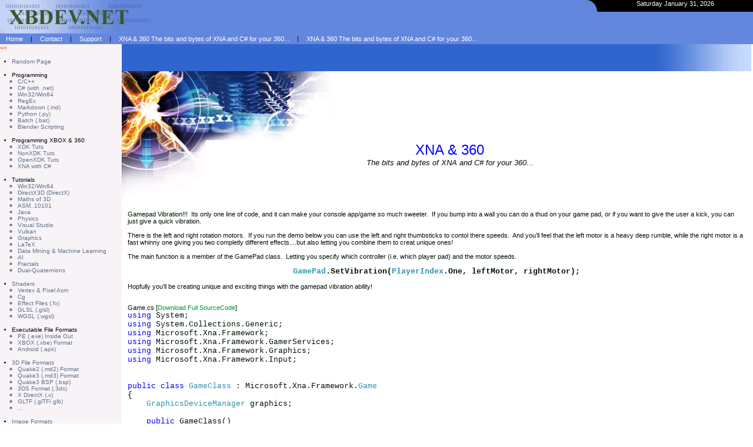

--- FILE ---
content_type: text/html; charset=UTF-8
request_url: https://xbdev.net/xna/vibration/index.php
body_size: 10756
content:





<!--<!doctype html>-->
<html>
<head>
<title>xbdev.net 2000 - 2025 (c) - Tutorials - Demos - Software, Game Development, Engineering, Data Mining, File Formats,Programming, Machine Learning</title>
<link href="../../templates/styles/style.css" rel=stylesheet type=text/css>
<meta http-equiv="Content-Type" content="text/html;">

<meta charset="utf-8">

<meta name="viewport" content="width=720">


<link rel="shortcut icon" href="/favicon.ico" type="image/x-icon" />
<!-- <link rel=stylesheet href="{CSS_STYLE}" type="text/css" /> -->

<meta name="msapplication-TileColor" content="#4285f4" />
<meta name="theme-color" content="#4285f4" />

<!--
Looking at my html are you! - for more information on the html please just give me an
email at webmaster@xbdev.net
-->

<script data-ad-client="ca-pub-9774233416244815" async src="https://pagead2.googlesyndication.com/pagead/js/adsbygoogle.js"></script>

</head>
<body bgcolor="ffffff" topmargin=0 bottommargin=0 leftmargin=0 rightmargin=0 marginwidth=0 marginheight=0>




<table border="0" VALIGN="top" ALIGN="left" cellpadding="0" cellspacing="0" width="100%" height="100%">
<tr VALIGN="top"><td VALIGN="top">

<!--****************************************************************************************!-->
<!--*                                                                                      *!-->
<!--*                                    Outer Shell                                       *!-->
<!--*                                                                                      *!-->
<!--****************************************************************************************!-->

<table border="0" ALIGN="left" cellpadding="0" cellspacing="0" width="100%" height="57">
<tr><td>

<!--****************************************************************************************!-->
<!--*                                                                                      *!-->
<!--*                                    Page Top                                          *!-->
<!--*                                                                                      *!-->
<!--****************************************************************************************!-->

<table border="0" VALIGN="top" ALIGN="left" cellpadding="0" cellspacing="0" width="100%" height="100%">
<tr VALIGN="top"><td VALIGN="top">
<!--****************************************************************************************!-->

<!--{TOP}-->
<!-- ~Start Header Html~ -->
<table width = "100%" border="0" cellpadding="0" cellspacing="0"><tr><td>

<table bgcolor="#6386de" border="0" cellpadding="0" cellspacing="0" style='overflow:hidden;'>
  <tr>
   <td><img name="top_logo" src="../../templates/images/top_logo.jpg" width="268" height="57" border="0" alt="www.xbdev.net"></td>

   <td width="100%" height="57"  bgcolor="#6386de" style="text-align:center;vertical-align: middle;">
   <!--
 
       Header Advert Body 

   -->
   

   
   <!-- advert start --->
   <div id='fractaltop' style='position:relative; height:57px; padding-left:20px;padding-right:20px;border:0px solid orange;'>
       
   <!--
   <canvas style='position:absolute;left:0px;top:0px; height:78px;' id="fractalCanvas" height='58' width='1900' ></canvas>
   -->
   
	<!--
	
   
    
    
    -->
    <!--
    <p id='hello' style='font-size:25pt;font-weight:900; text-shadow: 2px 2px rgba(230,240,255,0.2);'>
    XBDEV IS 23 YEARS OLD THIS YEAR!
    </p>
    <style>
    @import url('https://fonts.googleapis.com/css?family=Cairo');
    
    
    #hello title {
      font-family: "Cairo";
      text-align: center;
      color: #FFF;
      display: flex;
      flex-direction: column;
      align-items: center;
      justify-content: center;
      height: 100vh;
      letter-spacing: 1px;
      line-height:2
    }
    
    #hello {
      background-image: url(https://media0.giphy.com/media/ven7WLT3nG6uth8cNw/giphy.gif?cid=ecf05e470kyh6jjr7ilg7201z3y8w5xy9etzn6hgc1294bsq&ep=v1_gifs_search&rid=giphy.gif&ct=g);
      background-size: cover;
      color: transparent;
      -moz-background-clip: text;
      -webkit-background-clip: text;
      text-transform: uppercase;
      font-size: 120px;
      margin: 10px 0;
    }
    </style>
    -->
    </div>
   <!-- advert end --->


<script>
/*
{
let displayCanvas = document.getElementById("fractalCanvas");
displayCanvas.style.backgroundColor = 'rgba(0,0,0,0)';
let context = displayCanvas.getContext("2d");
let displayWidth = displayCanvas.width;
let displayHeight = displayCanvas.height;

//off screen canvas used only when exporting image
let exportCanvas = document.createElement('canvas');
exportCanvas.width = displayWidth;
exportCanvas.height = displayHeight;
let exportCanvasContext = exportCanvas.getContext("2d");

let numCircles;
let maxMaxRad;
let minMaxRad;
let minRadFactor;
let circles;
let iterations;
let timer;
let drawsPerFrame;
let drawCount;
let TWO_PI = 2*Math.PI;
let lineWidth;

init();

function init() {

  // In other experiments, you may wish to use more fractal curves ("circles")
  // and allow the radius of them to vary. If so, modify the next three variables.

  numCircles = 1;
  maxMaxRad = 40;
  minMaxRad = 20;
  

  // We draw closed curves with varying radius. The factor below should be set between 0 and 1,
  // representing the size of the smallest radius with respect to the largest possible.
  
  minRadFactor = 0;
  
  
  // The number of subdividing steps to take when creating a single fractal curve. 
  // Can use more, but anything over 10 (thus 1024 points) is overkill for a moderately sized canvas.

  iterations = 8;
  
  // number of curves to draw on every tick of the timer
  drawsPerFrame = 4;
  
  lineWidth = 1;
  
  startGenerate();
}

function startGenerate() {
  drawCount = 0;
  context.setTransform(1,0,0,1,0,0);
  
  context.clearRect(0,0,displayWidth,displayHeight);
  
  setCircles();
  
  if(timer) {clearInterval(timer);}
  timer = setInterval(onTimer,1000/50);
}

function setCircles() {
  var i;
  var r,g,b,a;
  var maxR, minR;
  var grad;
  
  circles = [];
  
  for (i = 0; i < numCircles; i++) {
    maxR = minMaxRad+Math.random()*(maxMaxRad-minMaxRad);
    minR = minRadFactor*maxR;
    
    //define gradient
    grad = context.createRadialGradient(0,0,minR,0,0,maxR);
    grad.addColorStop(1,"rgba(49,  101, 206,0.2)");
    grad.addColorStop(0,"rgba(10,  0  , 180 ,0.2)");
    
    var newCircle = {
      centerX: -maxR,
      centerY: displayHeight/4+5,
      maxRad : maxR,
      minRad : minR,
      color: grad, //can set a gradient or solid color here.
      //fillColor: "rgba(0,0,0,1)",
      param : 0,
      changeSpeed : 1/250,
      phase : Math.random()*TWO_PI, //the phase to use for a single fractal curve.
      globalPhase: Math.random()*TWO_PI //the curve as a whole will rise and fall by a sinusoid.
      };
    circles.push(newCircle);
    newCircle.pointList1 = setLinePoints(iterations);
    newCircle.pointList2 = setLinePoints(iterations);
  }
}

var fopacity = 0.0;

function onTimer() {

  var i,j;
  var c;
  var rad;
  var point1,point2;
  var x0,y0;
  var cosParam;
  
  var xSqueeze = 0.75; //cheap 3D effect by shortening in x direction.
  
  var yOffset;
  
  context.globalAlpha = fopacity;
  fopacity += 0.001;
  if ( fopacity > 1.0 ) fopacity = 1.0;
  
  //draw circles
  for (j = 0; j < drawsPerFrame; j++) {
    
    drawCount++;
    
    for (i = 0; i < numCircles; i++) {
      c = circles[i];
      c.param += c.changeSpeed;
      if (c.param >= 1) {
        c.param = 0;
        
        c.pointList1 = c.pointList2;
        c.pointList2 = setLinePoints(iterations);
      }
      cosParam = 0.5-0.5*Math.cos(Math.PI*c.param);
      
      context.strokeStyle = c.color;
      context.lineWidth = lineWidth;
      //context.fillStyle = c.fillColor;
      context.beginPath();
      point1 = c.pointList1.first;
      point2 = c.pointList2.first;
      
      //slowly rotate
      c.phase += 0.0002;
      
      theta = c.phase;
      rad = c.minRad + (point1.y + cosParam*(point2.y-point1.y))*(c.maxRad - c.minRad);
      
      //move center
      c.centerX += 0.5;
//      c.centerY += 0.04;
      yOffset = 10*Math.sin(c.globalPhase + drawCount/1000*TWO_PI);
      //stop when off screen
      if (c.centerX > displayWidth + maxMaxRad) {
        clearInterval(timer);
        timer = null;
      }      
      
      //we are drawing in new position by applying a transform. We are doing this so the gradient will move with the drawing.
      context.setTransform(xSqueeze,0,0,1,c.centerX,c.centerY+yOffset)
      
      //Drawing the curve involves stepping through a linked list of points defined by a fractal subdivision process.
      //It is like drawing a circle, except with varying radius.
      x0 = xSqueeze*rad*Math.cos(theta);
      y0 = rad*Math.sin(theta);
      context.lineTo(x0, y0);
      while (point1.next != null) {
        point1 = point1.next;
        point2 = point2.next;
        theta = TWO_PI*(point1.x + cosParam*(point2.x-point1.x)) + c.phase;
        rad = c.minRad + (point1.y + cosParam*(point2.y-point1.y))*(c.maxRad - c.minRad);
        x0 = xSqueeze*rad*Math.cos(theta);
        y0 = rad*Math.sin(theta);
        context.lineTo(x0, y0);
      }
      context.closePath();
      context.stroke();
      //context.fill();    
        
    }
  }
}
  
//Here is the function that defines a noisy (but not wildly varying) data set which we will use to draw the curves.
function setLinePoints(iterations) {
  var pointList = {};
  pointList.first = {x:0, y:1};
  var lastPoint = {x:1, y:1}
  var minY = 1;
  var maxY = 1;
  var point;
  var nextPoint;
  var dx, newX, newY;
  var ratio;
      
  pointList.first.next = lastPoint;
  for (var i = 0; i < iterations; i++) {
    point = pointList.first;
    while (point.next != null) {
      nextPoint = point.next;
      
      dx = nextPoint.x - point.x;
      newX = 0.5*(point.x + nextPoint.x);
      newY = 0.5*(point.y + nextPoint.y);
      newY += dx*(Math.random()*2 - 1);
      
      var newPoint = {x:newX, y:newY};
      
      //min, max
      if (newY < minY) {
        minY = newY;
      }
      else if (newY > maxY) {
        maxY = newY;
      }
      
      //put between points
      newPoint.next = nextPoint;
      point.next = newPoint;
      
      point = nextPoint;
    }
  }
  
  //normalize to values between 0 and 1
  if (maxY != minY) {
    var normalizeRate = 1/(maxY - minY);
    point = pointList.first;
    while (point != null) {
      point.y = normalizeRate*(point.y - minY);
      point = point.next;
    }
  }
  //unlikely that max = min, but could happen if using zero iterations. In this case, set all points equal to 1.
  else {
    point = pointList.first;
    while (point != null) {
      point.y = 1;
      point = point.next;
    }
  }
  
  return pointList;    
}

}
*/
</script>
   
   
   </td>

   <td valign='top'><img name="top_corner" src="../../templates/images/top_corner.jpg" width="18" height="57" border="0" alt="xbdev - software development"></td>

   <td valign="top" align="right">

   <table border="0" height="100%" width="265" cellpadding="0" cellspacing="0">
       <tr> 
       <td align="center" valign="top" width="265" height="20" bgcolor="#000000"> <font color="#FFFFFF">Saturday January 31, 2026</font> </td>
       </tr>
       <tr>
       <td height="100%" bgcolor="#6386de"></td>

       </tr>
   </table>
 
   </td>

</td>
</table>



<table  width="100%" border="0" cellpadding="0" cellspacing="0">
  <tr>
   <td bgcolor="#6386de" height="18">

      <a class="blank" href="../../index.php">Home</a>  |
	  <!-- <a class="blank" href="../../index.php?about">about</a> | -->
	  <a class="blank" href="mailto:webmaster@xbdev.net">Contact</a> |
      <a class="blank" href="../../donations/donations.php">Support</a>
       | <span style='font-size:100%;display:inline;margin:0;padding:0;'><a href='../../xna/index.php' class='blank'>XNA & 360
The bits and bytes of XNA and C# for your 360...</a></span> | <span style='font-size:100%;display:inline;margin:0;padding:0;'><a href='../../xna/vibration/index.php' class='blank'>XNA & 360
The bits and bytes of XNA and C# for your 360...</a></span>                  

   </td>
  </tr>
</table>


</td></tr></table>
<!-- ~End Header Html~ -->
<!--{TOP}-->

<!--****************************************************************************************!-->
</td></tr>
</table>

<!--****************************************************************************************!-->
<!--*                                                                                      *!-->
<!--*                                 End Page Top                                         *!-->
<!--*                                                                                      *!-->
<!--****************************************************************************************!-->

</td></tr>
</table>


</td></tr>
<tr><td VALIGN="top" height="100%">

<table border="0" ALIGN="left" cellpadding="0" cellspacing="0" width="100%" height="100%" >
<tr><td VALIGN="top">

<!--****************************************************************************************!-->
<!--*                                                                                      *!-->
<!--*                                    Page Middle                                       *!-->
<!--*                                                                                      *!-->
<!--****************************************************************************************!-->

<table border="0" VALIGN="top" ALIGN="left" cellpadding="0" cellspacing="0" width="100%" height="100%">
<tr VALIGN="top"><td VALIGN="top">
<!--****************************************************************************************!-->

<table border="0" VALIGN="top" ALIGN="left" cellpadding="0" cellspacing="0" height="100%">
<tr VALIGN="top"><td VALIGN="top" width="0" style='background-color:#f7f3f7;'>

<!--****************************************************************************************!-->
<!--*                                                                                      *!-->
<!--*                              Start Left Navigation Bar                               *!-->
<!--*                                                                                      *!-->
<!--****************************************************************************************!-->
<table border="0" bgcolor="#f7f3f7" VALIGN="top" ALIGN="left" cellpadding="0" cellspacing="0" width="0" height="100%"> <!-- width 175 -->
<tr VALIGN="top"><td VALIGN="top">

<table border="0" VALIGN="top" ALIGN="left" cellpadding="0" cellspacing="0">
<tr><td align="left">
<!--*                                      --><!--                                         *!-->
</td></tr>
<tr><td>
<!--*                                -->


<style> 
  ul {margin-left:10;
                  COLOR: #00ff00;
                FONT-FAMILY: VERDANA, ARIAL, HELVETICA, GENEVA, SANS-SERIF;
                FONT-SIZE: 11px;
                FONT-WEIGHT: normal;
                TEXT-DECORATION: none;
                letter-spacing: normal;
                margin-right: 0;
                padding-top: 0;
                padding-left: 0;
                padding-right: 0;
		border-top: 0;
		border-bottom: 0;
		margin-top:0;
		margin-bottom:0;}

  li {margin-left:10;
                  COLOR: #000000;
                FONT-FAMILY: VERDANA, ARIAL, HELVETICA, GENEVA, SANS-SERIF;
                FONT-SIZE: 10px;
                FONT-WEIGHT: normal;
                TEXT-DECORATION: none;
                letter-spacing: normal;
		margin-top: 0;
                margin-right: 0;
                padding-top: 0;
                padding-left: 0;
                padding-right: 5;
		border-top: 0;
		border-bottom: 0;
		margin-top:0;
		margin-bottom:0;}


A.nb        {
                COLOR: #607088;
                TEXT-DECORATION: none;
                FONT-WEIGHT: normal;
              }
</style>


	

	<table width="175" class="navbar" border="0" cellpadding="0" cellspacing="0">
      
        <tr class=navbar > 
          <td class="navbar" width="175" height="44" valign="top">
		  <a href="?leftbarHIDE=1"> <font color="#FF3300"> << </font> </a>
		  <br>
		  
<!--------- Start of left bar list ------------------------------------->
		  <ul>
		      <br>
		      <li><a class=nb href="https://xbdev.net/?random=99&">Random Page</a></li>
		      <br>
		  <!--Programming Basics-->
		      <li>Programming</li>
			      <ul class="navbar">
				  <li><a class=nb href="../../c_and_cpp/c_and_cpp.php">C/C++</a></li>
                                  <li><a class=nb href="../../csharp/index.php">C# (with .net)</a></li>
				  <li><a class=nb href="../../win32/programs/index.php">Win32/Win64</a></li>
				  <li><a class=nb href="../../regex/index.php">RegEx</a></li>
				  <li><a class=nb href="../../programming/markdown/index.php">Markdown (.md)</a></li>
				  <li><a class=nb href="../../programming/python/index.php">Python (.py)</a></li>
				  <li><a class=nb href="../../programming/batch/index.php">Batch (.bat)</a></li>
				  <li><a class=nb href="../../programming/blender/index.php">Blender Scripting</a></li>
				  </ul>
				  <br>
		  <!--XBOX Tutorials-->
		      <li>Programming XBOX & 360</li>
				  <ul>
				  <li><a class=nb href="../../tuts/tuts.php">XDK Tuts</a></li>
				  <li><a class=nb href="../../non_xdk/nonxdk.php">NonXDK Tuts</a></li>
                                  <li><a class=nb href="../../openxdk/index.php">OpenXDK Tuts</a></li>
				  <li><a class=nb href="../../xna/index.php">XNA with C#</a></li>
				  </ul>
				  <br>
		  <!--Tutorials-->
		      <li>Tutorials</li>
				  <ul>
				  <li><a class=nb href="../../win32/win32.php">Win32/Win64</a></li>
				  <li><a class=nb href="../../directx3dx/directx3dx.php">DirectX3D (DirectX)</a></li>
                                  <li><a class=nb href="../../maths_of_3d/index.php">Maths of 3D</a></li>
				  <li><a class=nb href="../../asm/asm.php">ASM..10101</a></li>
                                  <li><a class=nb href="../../java/index.php">Java</a></li>
				  <li><a class=nb href="../../physics/index.php">Physics</a></li>
				  <li><a class=nb href="../../visualstudio/index.php">Visual Studio</a></li>
				  <li><a class=nb href="../../vulkan/index.php">Vulkan</a></li>
				  <li><a class=nb href="../../graphics/index.php">Graphics</a></li>
				  <li><a class=nb href="../../latex/index.php">LaTeX</a></li>
				  <li><a class=nb href="../../data_mining_and_machine_learning/index.php">Data Mining &amp; Machine Learning</a></li>
				  <li><a class=nb href="../../ai/index.php">AI</a></li>
				  <li><a class=nb href="../../fractals/index.php">Fractals</a></li>
				  <li><a class=nb href="../../dual_quaternions/index.php">Dual-Quaternions</a></li>
				  </ul>
				  <br>

		<!--Shader Tutorials-->
		      <li><a class=nb href="../../shaderx/index.php">Shaders</a></li>
				  <ul>
				  <li><a class=nb href="../../shaderx/asm/index.php">Vertex & Pixel Asm</a></li>
				  <li><a class=nb href="../../shaderx/cg/index.php">Cg</a></li>
				  <li><a class=nb href="../../shaderx/fx/index.php">Effect Files (.fx)</a></li>
				  <li><a class=nb href="../../shaderx/glsl/index.php">GLSL (.glsl)</a></li>
				  <li><a class=nb href="../../shaderx/wgsl/index.php">WGSL (.wgsl)</a></li>
				  </ul>
				  <br>



		  <!--FileFormats-->
		 	  <li>Executable File Formats</li>
			      <ul>
                  <li><a class=nb href="../../fileformats/pe/pe.php">PE (.exe) Inside Out</a></li>
				  <li><a class=nb href="../../fileformats/xbe/xbe.php">XBOX (.xbe) Format</li>
				  <li><a class=nb href="../../fileformats/apk/index.php">Android (.apk)</li>
				  <!--
                  Comming soon...
				  <li>XB DVD FileSystem</li>
				  -->
				  </ul>
				  <br>
		  <!--3D File Formats-->
              
          <li><a class=nb href="../../3dformats/index.php">3D File Formats</a></li>
			      <ul>
				  <li><a class=nb href="../../3dformats/md2/md2.php">Quake2 (.md2) Format</a></li>
				  <li><a class=nb href="../../3dformats/md3/index.php">Quake3 (.md3) Format</a></li>
				  <li><a class=nb href="../../3dformats/quake3bsp/index.php">Quake3 BSP (.bsp)</a></li>
				  <li><a class=nb href="../../3dformats/3ds/3ds.php">3DS Format (.3ds)</a></li>
                  <li><a class=nb href="../../3dformats/x/xfileformat.php">X DirectX (.x)</a></li>
                  <li><a class=nb href="../../3dformats/gltf/index.php">GLTF (.glTF/.glb)</a></li>
                  <li><a class=nb href="../../3dformats/index.php">...</a></li>
				  </ul>
				  <br>
		  <!--Image Formats-->
		       <li><a class=nb href="../.././image_formats/index.php">Image Formats</a></li>
			       <ul>
				   <li><a class=nb href="../../image_formats/bmp/index.php">Bitmap (.bmp)</a></li>
				   <li><a class=nb href="../../image_formats/jpeg/jpeg.php">JPEG (.jpg)</a></li>
				   <li><a class=nb href="../../image_formats/dds/index.php">DirectX DDS</a></li>
				   <li><a class=nb href="../../image_formats/flashswf/index.php">Flash SWF</a></li>
				   <li><a class=nb href="../../image_formats/png/index.php">PNG (.png)</a></li>
				   <li><a class=nb href="../../image_formats/gif/index.php">GIF (.gif)</a></li>
				   <li><a class=nb href="../../image_formats/webp/index.php">WebP (.webp)</a></li>
				   <li><a class=nb href="../../image_formats/index.php">...</a></li>
				   </ul>
				   <br>
		  <!--Sockets-->
		       <li>Internet Programming</li>
                   <ul>
				   <li><a class=nb href="../../internet/winsock.php">WinSock</a></li>
				   <li><a class=nb href="../../internet/php/index.php">PHP</a></li>
				   <li><a class=nb href="../../internet/javascript/index.php">JavaScript</a></li>
				   <li><a class=nb href="../../internet/webgl/index.php">WebGL</a></li>
				   <li><a class=nb href="../../internet/webxr/index.php">WebXR</a></li>
				   <li><a class=nb href="../../retro/index.php">Retro Games</a></li>
				   <li><a class=nb href="../../internet/webgpu/index.php">WebGPU</a></li>
				   <li><a class=nb href="../../internet/webnn/index.php">WebNN</a></li>
				   </ul>
				   <br>
		  <!--Projects-->
		      <li>Projects</li>
                              <ul>
				   <li><a class=nb href="../../misc_demos/index.php">Misc Demos</a></li>
				
			      </ul>
			      <br>
				  <br>
		  <!--Notebook-->
		   	  <li><a class=nb href="https://notebook.xbdev.net">Notebook</a></li> <br>
			  <li><a class=nb href="https://pixels.xbdev.net">Pixels</a></li> <br>
			  <li><a class=nb href="https://texlive.xbdev.net">TexLive (LaTeX)</a></li> <br>
			  <li><a class=nb href="https://crosswords.xbdev.net">Crosswords</a></li> <br>
			  <li><a class=nb href="https://enotes.xbdev.net">eNotes</a></li> <br>
			  <li><a class=nb href="https://media.xbdev.net">Media</a></li> <br>
			  <li><a class=nb href="https://quotes.xbdev.net">Quotes</a></li> <br>
			  <li><a class=nb href="https://evolve.xbdev.net">Evolve</a></li> <br>
			  <li><a class=nb href="https://hsk.xbdev.net">HSK</a></li> <br>
			  <li><a class=nb href="https://slides.xbdev.net">Slides</a></li> <br>
			  <li><a class=nb href="https://trending.xbdev.net">Trending</a></li> <br>
			  <li><a class=nb href="https://wordsearch.xbdev.net">WordSearch</a></li> <br>
			      <br>
				  <br>
		  <!--Links-->
		  
		   	  <li><a class=nb href="../../links/links.php">Links</a></li>
			      <br><br>

		  <!--Books-->
		   	  <li><a class=nb href="../../books/index.php">Recommended Books</a></li>
			      <br><br>

		  <!--Donations-->
		   	 <li><a class=nb href="../../donations/donations.php">Donations (PayPal)</a></li>
			      <br><br>


		  <!--Contacts-->
		      <li><a class=nb href="mailto:webmaster@xbdev.net">Contact</a></li>
		  </ul>
		  
		  &nbsp;
		  <br><br>
		  
		  </td></tr>
		  
		  <tr><td style="text-align:center;vertical-align: middle;">
          <!-- -----------------------Advert 1010 - contact webmaster@xbdev.net if you want to advertise------------------------- -->
        		  
		 <style>
		 /*
		   eyes following cursor styles
		 */
		.container {
		  width: 100px;
		}
		.eye {
		  position: relative;
		  display: inline-block;
		  border-radius: 50%;
		  height: 30px;
		  width: 30px;
		  background: #CCC;
		}
		.eye:after { /*pupil*/
		  position: absolute;
		  bottom: 17px;
		  right: 10px;
		  width: 10px;
		  height: 10px;
		  background: #000;
		  border-radius: 50%;
		  content: " ";
		}
		</style>
		
		<script>
		// eyes following cursor script
		document.addEventListener("mousemove", onMouseMove); /*we can change it to window.addEventListener if we want to*/

		function onMouseMove(event) {
			var eyes = document.getElementsByClassName('eye');

			var x = eyes[0].offsetParent.offsetLeft  + (eyes[0].offsetWidth/2);
			var y = eyes[0].offsetParent.offsetTop   + (eyes[0].offsetHeight/2);
			
			var rad = Math.atan2(event.pageX - x, event.pageY - y);
			var rot = (rad * (180 / Math.PI) * -1) + 180;
			  
			for (let i=0; i<2; i++)
			{
				eyes[i].style['transform']         = 'rotate(' + rot + 'deg)';
				eyes[i].style['-webkit-transform'] = 'rotate(' + rot + 'deg)';
				eyes[i].style['-moz-transform']    = 'rotate(' + rot + 'deg)';
				eyes[i].style['-ms-transform']     = 'rotate(' + rot + 'deg)';
			}
		};
		  
		</script>


		<div style="border:0; padding:0;">
		<!-- eyes follow cursor -->
		<div style="position:relative; left:0px; top: 14px; z-index:99999;margin-bottom:20px;">
		  <div class='.container'>
			<div class='eye'></div>
			<div class='eye'></div>
		  </div>
		</div>
        
		<!--
		<iframe src="//rcm-na.amazon-adsystem.com/e/cm?o=1&p=29&l=ur1&category=amazonhomepage&f=ifr&linkID=3cd125300c4a962d3e1296f6805da8b6&t=xbdev07-20&tracking_id=xbdev07-20" width="120" height="600" scrolling="no" border="0" marginwidth="0" style="border:none;" frameborder="0"></iframe>
		-->
		
		
<fieldset>
<legend>Books</legend> 
<div style='max-width:170px; min-height:600px; border:1px solid black; margin:10px; padding:5px;padding-bottom:5px;'>
    
<a href="https://www.amazon.com/dp/B0GHFQGXN6"><img style='width:150px;padding-bottom:10px;' src="https://xbdev.net/books/images/gamengineering.jpg" alt="Strong engineering is the backbone of every great game. This book explores the systems, architecture patterns, and technical foundations that help developers build scalable and efficient gameplay experiences."></a> <a href="https://www.amazon.com/dp/B0FD7P1LCN?"><img style='width:150px;padding-bottom:10px;' src="https://xbdev.net/books/images/raytracingpocketbook.jpg" alt="Want a little taste of ray-tracing - you've heard the hype around ray-tracing want want to get the ball rolling - but are too busy or just don't have the time to sit down and study - this casual pocket book is your solution."></a> <a href="https://www.amazon.com/dp/B0F9DG78YV?"><img style='width:150px;padding-bottom:10px;' src="https://xbdev.net/books/images/vulkanallinone.jpg" alt="Complete guide to getting you up and running with ray-tracing using the Vulkan API. Real-time ray-tracing is not a dream anymore!"></a> 
<br>
Amazon
</fieldset>
</div>






	   
	   
	    </div>
			  
          <!-- -----------------------Advert 1010 - contact webmaster@xbdev.net if you want to advertise------------------------- -->

		  <br><br><br>
		  
<!--------- End of left bar list --------------------------------------->
		 
		  &nbsp;</td>
        </tr>
        
      </table>
	
	  
	  


<!--                                     *!-->
</td></tr>
</table>


<!--****************************************************************************************!-->
</td></tr></table>
<!--****************************************************************************************!-->

</td>
<td VALIGN="top" width="100%">


<!--****************************************************************************************!-->
<!--*                                                                                      *!-->
<!--*                               Start Page Contents                                    *!-->
<!--*                                                                                      *!-->
<!--****************************************************************************************!-->
<table border="0" VALIGN="top" cellpadding="0" cellspacing="0" width="100%" height="100%">
<tr VALIGN="top"><td VALIGN="top" align="left">


<!--*                                    -->

<table width="100%" border="0" cellspacing="0" cellpadding="0">
<tr><td>

<table width="100%" border="0" cellspacing="0" cellpadding="0">
    <td width="20%" height="46" valign="top" bgcolor="#3165ce">&nbsp;</td>
    <td width="20%" valign="top" bgcolor="#3165ce">&nbsp;</td>
    <td width="40%" valign="top" bgcolor="#3165ce">&nbsp;</td>
    <td width="20%" valign="top"><img src="../../templates/images/blue_fade_body.gif" width="100%" height="46"></td>
</table>


<table width="100%" border="0" cellspacing="0" cellpadding="0">
  <tr>
    <td><table width="100%" border=0 cellspacing="0" cellpadding="0"><tr>
    <td height="120" width="368" valign="top"><img src="../../templates/images/logotop.gif" width="368" height="120"></td>
    <td valign="top"><!--DWLayoutEmptyCell-->&nbsp;</td>
    </tr></table>
  </tr>
  <tr>
    <td align="left">
       <table border=0 width="100%" cellspacing="0" cellpadding="0">
       <tr>  
          <td height="95" width="145" align="left" valign="top"><img src="../../templates/images/topbottom_logo.gif" width="145" height="95"></td>
          <td valign="top" align="left"><p align="center"><font color="#0000FF" size="5">XNA & 360</font></p>
<p align="center"><font size="2"><i>The bits and bytes of XNA and C# for your 360...</i></font></p></td>
          <td width="100" align="left">&nbsp;</td>
       </tr>
       </table>
    </td>
  </tr>
</table>

</td></tr></table>
<!--                                        *!-->

<table border="0" VALIGN="top" cellpadding="10" cellspacing="0" width="100%" height="100%">
<tr VALIGN="top"><td VALIGN="top" align="left">
<!--*-->                               

<style>
	p {margin-top:0; margin-bottom:0;}
	li {margin-top:0; margin-bottom:0;}
	ul {margin-top:0; margin-bottom:0;}
</style>

<!--- Start of body of the html code ----------------------------->



<p align="left">&nbsp;</p>



<p align="left">Gamepad Vibration!!!&nbsp; Its only one line of code, and it can 
make your console app/game so much sweeter.&nbsp; If you bump into a wall you 
can do a thud on your game pad, or if you want to give the user a kick, you can 
just give a quick vibration.</p>



<p align="left">&nbsp;</p>



<p align="left">There is the left and right rotation motors.&nbsp; If you run 
the demo below you can use the left and right thumbsticks to contol there 
speeds.&nbsp; And you'll feel that the left motor is a heavy deep rumble, while 
the right motor is a fast whinny one giving you two completly different 
effects....but also letting you combine them to creat unique ones!</p>



<p>&nbsp;</p>
<p>The main function is a member of the GamePad class.&nbsp; Letting you specify 
which controller (i.e. which player pad) and the motor speeds.</p>
<p>&nbsp;</p>
<table border="0" cellpadding="0" cellspacing="10" style="border-collapse: collapse" bordercolor="#111111" width="100%" id="AutoNumber2">
  <tr>
    <td width="100%">
    <p align="center">
    <span style="font-size: 10.0pt; font-family: Courier New; font-weight: 700">
    <span style="color:#2B91AF">GamePad</span>.SetVibration(<span style="color:#2B91AF">PlayerIndex</span>.One, 
    leftMotor, rightMotor);</span></td>
  </tr>
</table>
<p>&nbsp;</p>
<p>Hopfully you'll be creating unique and exciting things with the gamepad 
vibration ability!</p>
<p>&nbsp;</p>
<p>&nbsp;</p>
<table border="0" cellpadding="0" cellspacing="10" style="border-collapse: collapse" bordercolor="#111111" width="100%" id="AutoNumber1">
  <tr>
    <td width="100%">Game.cs [<a href="vibration_sourcecode.zip">Download Full 
    SourceCode</a>]</td>
  </tr>
  <tr>
    <td width="100%">
    <p class="MsoNormal" style="text-autospace: none">
    <span style="font-size: 10.0pt; font-family: Courier New; color: blue">using</span><span style="font-size: 10.0pt; font-family: Courier New"> 
    System;</span></p>
    <p class="MsoNormal" style="text-autospace: none">
    <span style="font-size: 10.0pt; font-family: Courier New; color: blue">using</span><span style="font-size: 10.0pt; font-family: Courier New"> 
    System.Collections.Generic;</span></p>
    <p class="MsoNormal" style="text-autospace: none">
    <span style="font-size: 10.0pt; font-family: Courier New; color: blue">using</span><span style="font-size: 10.0pt; font-family: Courier New"> 
    Microsoft.Xna.Framework;</span></p>
    <p class="MsoNormal" style="text-autospace: none">
    <span style="font-size: 10.0pt; font-family: Courier New; color: blue">using</span><span style="font-size: 10.0pt; font-family: Courier New"> 
    Microsoft.Xna.Framework.GamerServices;</span></p>
    <p class="MsoNormal" style="text-autospace: none">
    <span style="font-size: 10.0pt; font-family: Courier New; color: blue">using</span><span style="font-size: 10.0pt; font-family: Courier New"> 
    Microsoft.Xna.Framework.Graphics;</span></p>
    <p class="MsoNormal" style="text-autospace: none">
    <span style="font-size: 10.0pt; font-family: Courier New; color: blue">using</span><span style="font-size: 10.0pt; font-family: Courier New"> 
    Microsoft.Xna.Framework.Input;</span></p>
    <p class="MsoNormal" style="text-autospace: none">
    <span style="font-size: 10.0pt; font-family: Courier New">&nbsp;</span></p>
    <p class="MsoNormal" style="text-autospace: none">
    <span style="font-size: 10.0pt; font-family: Courier New">&nbsp;</span></p>
    <p class="MsoNormal" style="text-autospace: none">
    <span style="font-size: 10.0pt; font-family: Courier New; color: blue">
    public</span><span style="font-size: 10.0pt; font-family: Courier New">
    <span style="color:blue">class</span> <span style="color:#2B91AF">GameClass</span> 
    : Microsoft.Xna.Framework.<span style="color:#2B91AF">Game</span></span></p>
    <p class="MsoNormal" style="text-autospace: none">
    <span style="font-size: 10.0pt; font-family: Courier New">{</span></p>
    <p class="MsoNormal" style="text-autospace: none">
    <span style="font-size: 10.0pt; font-family: Courier New">&nbsp;&nbsp;&nbsp;
    <span style="color:#2B91AF">GraphicsDeviceManager</span> graphics;</span></p>
    <p class="MsoNormal" style="text-autospace: none">
    <span style="font-size: 10.0pt; font-family: Courier New">&nbsp;</span></p>
    <p class="MsoNormal" style="text-autospace: none">
    <span style="font-size: 10.0pt; font-family: Courier New">&nbsp;&nbsp;&nbsp;
    <span style="color:blue">public</span> GameClass()</span></p>
    <p class="MsoNormal" style="text-autospace: none">
    <span style="font-size: 10.0pt; font-family: Courier New">&nbsp;&nbsp;&nbsp; {</span></p>
    <p class="MsoNormal" style="text-autospace: none">
    <span style="font-size: 10.0pt; font-family: Courier New">&nbsp;&nbsp;&nbsp;&nbsp;&nbsp;&nbsp;&nbsp; graphics =
    <span style="color:blue">new</span> <span style="color:#2B91AF">
    GraphicsDeviceManager</span>(<span style="color:blue">this</span>);</span></p>
    <p class="MsoNormal" style="text-autospace: none">
    <span style="font-size: 10.0pt; font-family: Courier New">&nbsp;&nbsp;&nbsp; }</span></p>
    <p class="MsoNormal" style="text-autospace: none">
    <span style="font-size: 10.0pt; font-family: Courier New">&nbsp;</span></p>
    <p class="MsoNormal" style="text-autospace: none">
    <span style="font-size: 10.0pt; font-family: Courier New">&nbsp;&nbsp;&nbsp;
    <span style="color:blue">protected</span> <span style="color:blue">override</span>
    <span style="color:blue">void</span> Update(<span style="color:#2B91AF">GameTime</span> 
    gameTime)</span></p>
    <p class="MsoNormal" style="text-autospace: none">
    <span style="font-size: 10.0pt; font-family: Courier New">&nbsp;&nbsp;&nbsp; {</span></p>
    <p class="MsoNormal" style="text-autospace: none">
    <span style="font-size: 10.0pt; font-family: Courier New">&nbsp;&nbsp;&nbsp;&nbsp;&nbsp;&nbsp;&nbsp;
    <span style="color:green">
    //**VIBRATION**VIBRATION**VIBRATION**VIBRATION**VIBRATION**VIBRATION**</span></span></p>
    <p class="MsoNormal" style="text-autospace: none">
    <span style="font-size: 10.0pt; font-family: Courier New">&nbsp;&nbsp;&nbsp;&nbsp;&nbsp;&nbsp;&nbsp;
    <span style="color:green">
    //**VIBRATION**VIBRATION**VIBRATION**VIBRATION**VIBRATION**VIBRATION**</span></span></p>
    <p class="MsoNormal" style="text-autospace: none">
    <span style="font-size: 10.0pt; font-family: Courier New">&nbsp;&nbsp;&nbsp;&nbsp;&nbsp;&nbsp;&nbsp; </span>
    </p>
    <p class="MsoNormal" style="text-autospace: none">
    <span style="font-size: 10.0pt; font-family: Courier New">&nbsp;&nbsp;&nbsp;&nbsp;&nbsp;&nbsp;&nbsp;
    <span style="color:#2B91AF">Vector2</span> leftThumb&nbsp; =
    <span style="color:#2B91AF">GamePad</span>.GetState(<span style="color:#2B91AF">PlayerIndex</span>.One).ThumbSticks.Left;</span></p>
    <p class="MsoNormal" style="text-autospace: none">
    <span style="font-size: 10.0pt; font-family: Courier New">&nbsp;&nbsp;&nbsp;&nbsp;&nbsp;&nbsp;&nbsp;
    <span style="color:#2B91AF">Vector2</span> rightThumb =
    <span style="color:#2B91AF">GamePad</span>.GetState(<span style="color:#2B91AF">PlayerIndex</span>.One).ThumbSticks.Right;</span></p>
    <p class="MsoNormal" style="text-autospace: none">
    <span style="font-size: 10.0pt; font-family: Courier New">&nbsp;&nbsp;&nbsp;&nbsp;&nbsp;&nbsp;&nbsp;
    <span style="color:blue">float</span> leftMotor&nbsp; =
    <span style="color:#2B91AF">Math</span>.Abs(leftThumb.X);&nbsp;
    <span style="color:green">// 0-&gt;1.0</span></span></p>
    <p class="MsoNormal" style="text-autospace: none">
    <span style="font-size: 10.0pt; font-family: Courier New">&nbsp;&nbsp;&nbsp;&nbsp;&nbsp;&nbsp;&nbsp;
    <span style="color:blue">float</span> rightMotor =
    <span style="color:#2B91AF">Math</span>.Abs(rightThumb.X);
    <span style="color:green">// 0-&gt;1.0</span></span></p>
    <p class="MsoNormal" style="text-autospace: none">
    <span style="font-size: 10.0pt; font-family: Courier New; color: green">&nbsp;</span></p>
    <p class="MsoNormal" style="text-autospace: none">
    <span style="font-size: 10.0pt; font-family: Courier New; font-weight: 700">
    &nbsp;&nbsp;&nbsp;&nbsp;&nbsp;&nbsp;&nbsp; <span style="color:green">// Move the left and right thumbstick to 
    modify the left and right motor speeds</span></span></p>
    <p class="MsoNormal" style="text-autospace: none">
    <span style="font-size: 10.0pt; font-family: Courier New; font-weight: 700">
    &nbsp;&nbsp;&nbsp;&nbsp;&nbsp;&nbsp;&nbsp; <span style="color:#2B91AF">GamePad</span>.SetVibration(<span style="color:#2B91AF">PlayerIndex</span>.One, 
    leftMotor, rightMotor);</span></p>
    <p class="MsoNormal" style="text-autospace: none">
    <span style="font-size: 10.0pt; font-family: Courier New">&nbsp;</span></p>
    <p class="MsoNormal" style="text-autospace: none">
    <span style="font-size: 10.0pt; font-family: Courier New">&nbsp;&nbsp;&nbsp;&nbsp;&nbsp;&nbsp;&nbsp;
    <span style="color:green">
    //**VIBRATION**VIBRATION**VIBRATION**VIBRATION**VIBRATION**VIBRATION**</span></span></p>
    <p class="MsoNormal" style="text-autospace: none">
    <span style="font-size: 10.0pt; font-family: Courier New">&nbsp;&nbsp;&nbsp;&nbsp;&nbsp;&nbsp;&nbsp;
    <span style="color:green">
    //**VIBRATION**VIBRATION**VIBRATION**VIBRATION**VIBRATION**VIBRATION**</span></span></p>
    <p class="MsoNormal" style="text-autospace: none">
    <span style="font-size: 10.0pt; font-family: Courier New">&nbsp;&nbsp;&nbsp;&nbsp;&nbsp;&nbsp;&nbsp;
    <span style="color:blue">base</span>.Update(gameTime);</span></p>
    <p class="MsoNormal" style="text-autospace: none">
    <span style="font-size: 10.0pt; font-family: Courier New">&nbsp;&nbsp;&nbsp; }</span></p>
    <p class="MsoNormal" style="text-autospace: none">
    <span style="font-size: 10.0pt; font-family: Courier New">&nbsp;</span></p>
    <p class="MsoNormal" style="text-autospace: none">
    <span style="font-size: 10.0pt; font-family: Courier New">&nbsp;&nbsp;&nbsp;
    <span style="color:blue">protected</span> <span style="color:blue">override</span>
    <span style="color:blue">void</span> Draw(<span style="color:#2B91AF">GameTime</span> 
    gameTime)</span></p>
    <p class="MsoNormal" style="text-autospace: none">
    <span style="font-size: 10.0pt; font-family: Courier New">&nbsp;&nbsp;&nbsp; {</span></p>
    <p class="MsoNormal" style="text-autospace: none">
    <span style="font-size: 10.0pt; font-family: Courier New">&nbsp;&nbsp;&nbsp;&nbsp;&nbsp;&nbsp;&nbsp; 
    graphics.GraphicsDevice.Clear(<span style="color:#2B91AF">Color</span>.CornflowerBlue);</span></p>
    <p class="MsoNormal" style="text-autospace: none">
    <span style="font-size: 10.0pt; font-family: Courier New">&nbsp;&nbsp;&nbsp;&nbsp;&nbsp;&nbsp;&nbsp;
    <span style="color:blue">base</span>.Draw(gameTime);</span></p>
    <p class="MsoNormal" style="text-autospace: none">
    <span style="font-size: 10.0pt; font-family: Courier New">&nbsp;&nbsp;&nbsp; }</span></p>
    <p class="MsoNormal" style="text-autospace: none">
    <span style="font-size: 10.0pt; font-family: Courier New">}<span style="color:green">//End 
    GameClass Class</span></span></p>
    <p class="MsoNormal" style="text-autospace: none">
    <span style="font-size: 10.0pt; font-family: Courier New; color: green">&nbsp;</span></p>
    <p class="MsoNormal" style="text-autospace: none">
    <span style="font-size: 10.0pt; font-family: Courier New; color: green">&nbsp;</span></p>
    <p class="MsoNormal" style="text-autospace: none">
    <span style="font-size: 10.0pt; font-family: Courier New; color: green">// 
    Program Entry Point</span></p>
    <p class="MsoNormal" style="text-autospace: none">
    <span style="font-size: 10.0pt; font-family: Courier New; color: blue">
    static</span><span style="font-size: 10.0pt; font-family: Courier New">
    <span style="color:blue">class</span> <span style="color:#2B91AF">Program</span></span></p>
    <p class="MsoNormal" style="text-autospace: none">
    <span style="font-size: 10.0pt; font-family: Courier New">{</span></p>
    <p class="MsoNormal" style="text-autospace: none">
    <span style="font-size: 10.0pt; font-family: Courier New">&nbsp;&nbsp;&nbsp;
    <span style="color:blue">static</span> <span style="color:blue">void</span> 
    Main(<span style="color:blue">string</span>[] args)</span></p>
    <p class="MsoNormal" style="text-autospace: none">
    <span style="font-size: 10.0pt; font-family: Courier New">&nbsp;&nbsp;&nbsp; {</span></p>
    <p class="MsoNormal" style="text-autospace: none">
    <span style="font-size: 10.0pt; font-family: Courier New">&nbsp;&nbsp;&nbsp;&nbsp;&nbsp;&nbsp;&nbsp;
    <span style="color:blue">using</span> (<span style="color:#2B91AF">GameClass</span> 
    game = <span style="color:blue">new</span> <span style="color:#2B91AF">
    GameClass</span>())</span></p>
    <p class="MsoNormal" style="text-autospace: none">
    <span style="font-size: 10.0pt; font-family: Courier New">&nbsp;&nbsp;&nbsp;&nbsp;&nbsp;&nbsp;&nbsp; {</span></p>
    <p class="MsoNormal" style="text-autospace: none">
    <span style="font-size: 10.0pt; font-family: Courier New">&nbsp;&nbsp;&nbsp;&nbsp;&nbsp;&nbsp;&nbsp;&nbsp;&nbsp;&nbsp;&nbsp; 
    game.Run();</span></p>
    <p class="MsoNormal" style="text-autospace: none">
    <span style="font-size: 10.0pt; font-family: Courier New">&nbsp;&nbsp;&nbsp;&nbsp;&nbsp;&nbsp;&nbsp; }</span></p>
    <p class="MsoNormal" style="text-autospace: none">
    <span style="font-size: 10.0pt; font-family: Courier New">&nbsp;&nbsp;&nbsp; }</span></p>
    <p class="MsoNormal">
    <span style="font-size: 10.0pt; font-family: Courier New">}</span></td>
  </tr>
</table>
<p>&nbsp;</p>
<p>&nbsp;</p>
<p>Have fun and happy shaking....</p>
<p>&nbsp;</p>
<p>&nbsp;</p>
<p>&nbsp;</p>
<p>&nbsp;</p>
<p>&nbsp;</p>
<p>&nbsp;</p>
<p>&nbsp;</p>
<p>&nbsp;</p>
<p>&nbsp;</p>                                 <!--*!-->
<!--{PAGE_BOTTOM}-->
</td></tr></table>

<!--****************************************************************************************!-->
</td></tr>

<tr><td>
&nbsp;
</td></tr>

<tr height="100px" align="center" style="text-align:center;">
<td valign="bottom" style="padding-left:10px; padding-right:10px; text-align:center; vertical-align: bottom;">

<div style="text-align: center">
<div style="width: 50%; margin: 0 auto; text-align: left; border: 0px dotted blue;">
<!-- start bottom adverts -->

<div style='height:200px;'></div>
<fieldset>
<legend>Advert (Support Website)</legend> 
  
<script type="text/javascript">
amzn_assoc_placement = "adunit0";
amzn_assoc_search_bar = "false";
amzn_assoc_tracking_id = "xbdev07-20";
amzn_assoc_ad_mode = "manual";
amzn_assoc_ad_type = "smart";
amzn_assoc_marketplace = "amazon";
amzn_assoc_region = "US";
amzn_assoc_title = "";
amzn_assoc_linkid = "ccba7d707f303ba9baba68f0876af2f2";
amzn_assoc_asins = "B087SM3SJK,B08BW8L1Q6,B087P952RV,1484922328,1501018396,1539595498,B08B37VRZ5";
</script>
<script src="//z-na.amazon-adsystem.com/widgets/onejs?MarketPlace=US"></script>
	
<br>

<script async src="https://pagead2.googlesyndication.com/pagead/js/adsbygoogle.js"></script>
<!-- topbar -->
<ins class="adsbygoogle"
 style="display:block"
 data-ad-client="ca-pub-9774233416244815"
 data-ad-slot="6618059293"
 data-ad-format="auto"
 data-full-width-responsive="true"></ins>
<script>
 (adsbygoogle = window.adsbygoogle || []).push({});
</script>

</fieldset>
<br>

<!-- end bottom advert -->
</div>
</div>
</td></tr>


</table>
<!--****************************************************************************************!-->

</td>
<td VALIGN="top" width="1">

<!--****************************************************************************************!-->
<!--*                                                                                      *!-->
<!--*                              Start Right Navigation Bar                              *!-->
<!--*                                                                                      *!-->
<!--****************************************************************************************!-->

<table border="0" VALIGN="top" ALIGN="left" cellpadding="0" cellspacing="0" width="100%" height="100%">
<tr VALIGN="top"><td VALIGN="top">
<!--*                                {RIGHT_NAVIGATION}                                    *!-->
&nbsp;

<!--****************************************************************************************!-->
</td></tr></table>
<!--****************************************************************************************!-->

</td></tr>
</table>


<!--****************************************************************************************!-->
</td></tr>
</table>

<!--****************************************************************************************!-->
<!--*                                                                                      *!-->
<!--*                                  End Page Middle                                     *!-->
<!--*                                                                                      *!-->
<!--****************************************************************************************!-->
</td></tr>
</table>


</td></tr>
<tr><td VALIGN="bottom">

<table border="0" ALIGN="left" cellpadding="0" cellspacing="0" width="100%" height="60">       <!-- Footer Hight -->
<tr><td>
<!--****************************************************************************************!-->
<!--*                                                                                      *!-->
<!--*                                    Page Bottom                                       *!-->
<!--*                                                                                      *!-->
<!--****************************************************************************************!-->

<table border="0" VALIGN="top" ALIGN="left" cellpadding="0" cellspacing="0" width="100%" height="100%">
<tr VALIGN="top"><td VALIGN="top">
<!--****************************************************************************************!-->

<!--*                                   {PAGE_FOOTER}                                      *!-->


<table height="60" width="100%" border="0" cellpadding="0" cellspacing="0" bgcolor="#6386d3">  <!-- Footer Hight -->
        <tr> 
		  <td width="100" height="60">&nbsp;Visitor: <span id='hitcount'></span> <br></td>        <!-- Footer Hight -->
          <td align="center">
          Copyright (c) 2002-2025 xbdev.net - All rights reserved.<br>
Designated articles, tutorials and software are the property of their respective owners.
          </td>
        </tr>
      </table>

<script>
fetch( 'https://xbdev.net/hits/', {headers: {'Cache-Control': 'no-cache'}} )
.then( fp=>fp.text() )
.then( text=>{	
	console.log('hits:', text );
	const div = document.getElementById('hitcount');
	div.innerHTML      = text;
});
</script>
	
	
<!--****************************************************************************************!-->
</td></tr>
</table>

<!--****************************************************************************************!-->
<!--*                                                                                      *!-->
<!--*                                  End Page Bottom                                     *!-->
<!--*                                                                                      *!-->
<!--****************************************************************************************!-->
</td></tr>
</table>


</tr></td>
</table>


</body>
</html>





--- FILE ---
content_type: text/html; charset=UTF-8
request_url: https://xbdev.net/hits/
body_size: -211
content:
6731135

--- FILE ---
content_type: text/html; charset=utf-8
request_url: https://www.google.com/recaptcha/api2/aframe
body_size: 266
content:
<!DOCTYPE HTML><html><head><meta http-equiv="content-type" content="text/html; charset=UTF-8"></head><body><script nonce="v9i4Tr6Re6uLoPB8A1XEcQ">/** Anti-fraud and anti-abuse applications only. See google.com/recaptcha */ try{var clients={'sodar':'https://pagead2.googlesyndication.com/pagead/sodar?'};window.addEventListener("message",function(a){try{if(a.source===window.parent){var b=JSON.parse(a.data);var c=clients[b['id']];if(c){var d=document.createElement('img');d.src=c+b['params']+'&rc='+(localStorage.getItem("rc::a")?sessionStorage.getItem("rc::b"):"");window.document.body.appendChild(d);sessionStorage.setItem("rc::e",parseInt(sessionStorage.getItem("rc::e")||0)+1);localStorage.setItem("rc::h",'1769910790673');}}}catch(b){}});window.parent.postMessage("_grecaptcha_ready", "*");}catch(b){}</script></body></html>

--- FILE ---
content_type: text/css
request_url: https://xbdev.net/templates/styles/style.css
body_size: 445
content:
BODY          {
                COLOR: #ff0000;
                FONT-FAMILY: VERDANA, ARIAL, HELVETICA, GENEVA, SANS-SERIF;
                FONT-SIZE: 10px;
                FONT-WEIGHT: normal;
                TEXT-DECORATION: none;
                letter-spacing: normal;
                margin-top: 0;
                margin-left: 0;
                margin-right: 0;
                padding-top: 0;
                padding-left: 0;
                padding-right: 0;
				
				scrollbar-base-color:#6699cc;
              }
TD            {
                COLOR: #001100;
                FONT-FAMILY: VERDANA, ARIAL, HELVETICA, GENEVA, SANS-SERIF;
                FONT-SIZE: 11px;
                FONT-WEIGHT: normal;
                TEXT-DECORATION: none;
                letter-spacing: normal;
              }
.tabeltitle   {
                COLOR: #9EA7AB;
                FONT-FAMILY: VERDANA, ARIAL, HELVETICA, GENEVA, SANS-SERIF;
                FONT-SIZE: 9px;
                FONT-WEIGHT: normal;
                TEXT-DECORATION: none;
                letter-spacing: normal;
              }
.smalltext    {
                COLOR: #FFFFFF;
                FONT-FAMILY: VERDANA, ARIAL, HELVETICA, GENEVA, SANS-SERIF;
                FONT-SIZE: 9px;
                FONT-WEIGHT: normal;
                TEXT-DECORATION: none;
                letter-spacing: normal;
              }


A:visited.blank         {
                padding: 10;
                COLOR: #FFFFFF;
              }
A:link.blank         {
                padding: 10;
                COLOR: #FFFFFF;
              }


A:visited     {
                COLOR: #009933;
                TEXT-DECORATION: none;
                FONT-WEIGHT: normal;
              }
A:hover       {
                COLOR: #009933;
                TEXT-DECORATION: underline;
                FONT-WEIGHT: normal;
              }
A:link        {
                COLOR: #009933;
                TEXT-DECORATION: none;
                FONT-WEIGHT: normal;
              }


input.leftnavlogin
              {
              color: #000000;
              }

p.loggedinleft {margin-top:0; margin-bottom:0; margin-left:0;}

.loggedinleft
              {
                margin-top: 0;
                margin-right: 0;
                padding-top: 15;
                padding-left: 10;
                padding-right: 0;
		border-top: 0;
		border-bottom: 2;
		margin-bottom:0;
              }

table.loggedinleft      {
                background-color: transparent;
                FONT-FAMILY: VERDANA, ARIAL, HELVETICA, GENEVA, SANS-SERIF;
                FONT-SIZE: 9px;
                color: transparent;
                border-color: #88a0d8;
                border-style: solid;
                border-width: 1;

                margin-top:0;
                margin-left:0;
                margin-right:0;

                padding-top: 0;
                padding-left: 0;
                padding-right: 0;
                padding-bottom:0;
               
              }

.loginleft
              {
                margin-top: 0;
                margin-right: 0;
                padding-top: 5;
                padding-left: 10;
                padding-right: 5;
		border-top: 0;
		border-bottom: 5;
		margin-bottom:0;
              }

table.loginleft      {
                background-color: transparent;
                FONT-FAMILY: VERDANA, ARIAL, HELVETICA, GENEVA, SANS-SERIF;
                FONT-SIZE: 9px;
                color: transparent;
                border-color: #88a0d8;
                border-style: solid;
                border-width: 1;

                margin-top:5;
                margin-left:5;
                margin-right:5;

                padding-top: 0;
                padding-left: 0;
                padding-right: 0;
                padding-bottom:0;
              }


input         {


                background-color: #ffffff;
                FONT-FAMILY: VERDANA, ARIAL, HELVETICA, GENEVA, SANS-SERIF;
                FONT-SIZE: 9px;
                color: #ceefbd;
                border-color: #88a0d8;
                border-style: solid;
                border-width: 1;
              }
textarea      {
                background-color: #333333;
                FONT-FAMILY: VERDANA, ARIAL, HELVETICA, GENEVA, SANS-SERIF;
                FONT-SIZE: 9px;
                color: #ceefbd;
                border-color: #333333;
                border-style: solid;
                border-width: 1;
              }
checkbox      {
                background-color: #333333;
                FONT-FAMILY: VERDANA, ARIAL, HELVETICA, GENEVA, SANS-SERIF;
                FONT-SIZE: 9px;
                color: #666666;
                border-color: #333333;
                border-style: solid;
                border-width: 1;
              }


